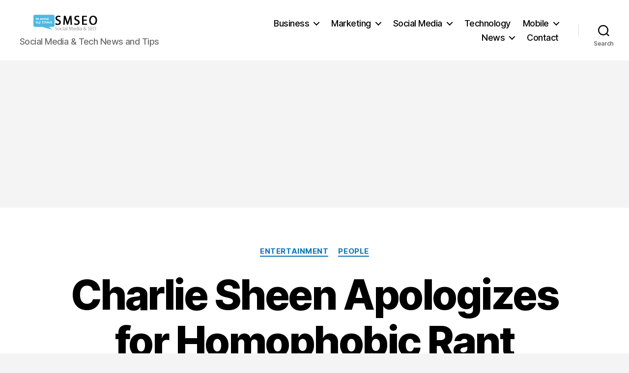

--- FILE ---
content_type: text/html; charset=UTF-8
request_url: https://socialmediaseo.net/2012/12/30/charlie-sheen-apologizes-homophobic-rant/
body_size: 12556
content:
<!DOCTYPE html>

<html class="no-js" lang="en-US" prefix="og: https://ogp.me/ns#">

	<head>

		<meta charset="UTF-8">
		<meta name="viewport" content="width=device-width, initial-scale=1.0" >

		<link rel="profile" href="https://gmpg.org/xfn/11">

		
<!-- Search Engine Optimization by Rank Math PRO - https://rankmath.com/ -->
<link media="all" href="https://socialmediaseo.net/wp-content/cache/autoptimize/css/autoptimize_3a78c18b27a1e413d3618e9383499089.css" rel="stylesheet"><link media="print" href="https://socialmediaseo.net/wp-content/cache/autoptimize/css/autoptimize_f8b91b0e60520b6787c8a6b117d6f2d2.css" rel="stylesheet"><title>Charlie Sheen Apologizes For Homophobic Rant | SMSEO</title>
<meta name="description" content="After public outcry due to his homophobic rant, Charlie Sheen has since apologizes for his comments made at a club in Mexico. He blames his lisp for the incident."/>
<meta name="robots" content="follow, index, max-snippet:-1, max-video-preview:-1, max-image-preview:large"/>
<link rel="canonical" href="https://socialmediaseo.net/2012/12/30/charlie-sheen-apologizes-homophobic-rant/" />
<meta property="og:locale" content="en_US" />
<meta property="og:type" content="article" />
<meta property="og:title" content="Charlie Sheen Apologizes For Homophobic Rant | SMSEO" />
<meta property="og:description" content="After public outcry due to his homophobic rant, Charlie Sheen has since apologizes for his comments made at a club in Mexico. He blames his lisp for the incident." />
<meta property="og:url" content="https://socialmediaseo.net/2012/12/30/charlie-sheen-apologizes-homophobic-rant/" />
<meta property="og:site_name" content="Social Media SEO" />
<meta property="article:publisher" content="https://www.facebook.com/Social.Media.SEO.Blog/" />
<meta property="article:section" content="Entertainment" />
<meta property="og:image" content="https://socialmediaseo.net/wp-admin/admin-ajax.php?action=rank_math_overlay_thumb&id=29117&type=socialmediaseo&hash=b19d8bf2eb3a72371e960c7033ddb62b" />
<meta property="og:image:secure_url" content="https://socialmediaseo.net/wp-admin/admin-ajax.php?action=rank_math_overlay_thumb&id=29117&type=socialmediaseo&hash=b19d8bf2eb3a72371e960c7033ddb62b" />
<meta property="og:image:width" content="320" />
<meta property="og:image:height" content="240" />
<meta property="og:image:alt" content="Charlie Sheen Apologizes for Homophobic Rant" />
<meta property="og:image:type" content="image/jpeg" />
<meta property="article:published_time" content="2012-12-30T19:32:16-05:00" />
<meta name="twitter:card" content="summary_large_image" />
<meta name="twitter:title" content="Charlie Sheen Apologizes For Homophobic Rant | SMSEO" />
<meta name="twitter:description" content="After public outcry due to his homophobic rant, Charlie Sheen has since apologizes for his comments made at a club in Mexico. He blames his lisp for the incident." />
<meta name="twitter:site" content="@SocialMedia_SEO" />
<meta name="twitter:creator" content="@SocialMedia_SEO" />
<meta name="twitter:image" content="https://socialmediaseo.net/wp-admin/admin-ajax.php?action=rank_math_overlay_thumb&id=29117&type=socialmediaseo&hash=b19d8bf2eb3a72371e960c7033ddb62b" />
<meta name="twitter:label1" content="Written by" />
<meta name="twitter:data1" content="Rappaneau" />
<meta name="twitter:label2" content="Time to read" />
<meta name="twitter:data2" content="1 minute" />
<script type="application/ld+json" class="rank-math-schema-pro">{"@context":"https://schema.org","@graph":[{"@type":["NewsMediaOrganization","Organization"],"@id":"https://socialmediaseo.net/#organization","name":"Social Media &amp; SEO News","url":"https://socialmediaseo.net","sameAs":["https://www.facebook.com/Social.Media.SEO.Blog/","https://twitter.com/SocialMedia_SEO"],"logo":{"@type":"ImageObject","@id":"https://socialmediaseo.net/#logo","url":"https://socialmediaseo.net/wp-content/uploads/2018/01/social-media-seo-logo-amp.png","contentUrl":"https://socialmediaseo.net/wp-content/uploads/2018/01/social-media-seo-logo-amp.png","caption":"Social Media SEO","inLanguage":"en-US","width":"190","height":"36"}},{"@type":"WebSite","@id":"https://socialmediaseo.net/#website","url":"https://socialmediaseo.net","name":"Social Media SEO","publisher":{"@id":"https://socialmediaseo.net/#organization"},"inLanguage":"en-US"},{"@type":"ImageObject","@id":"https://socialmediaseo.net/wp-content/uploads/2012/12/sheen-apologizes-homophobic-comment.jpg","url":"https://socialmediaseo.net/wp-content/uploads/2012/12/sheen-apologizes-homophobic-comment.jpg","width":"320","height":"240","inLanguage":"en-US"},{"@type":"WebPage","@id":"https://socialmediaseo.net/2012/12/30/charlie-sheen-apologizes-homophobic-rant/#webpage","url":"https://socialmediaseo.net/2012/12/30/charlie-sheen-apologizes-homophobic-rant/","name":"Charlie Sheen Apologizes For Homophobic Rant | SMSEO","datePublished":"2012-12-30T19:32:16-05:00","dateModified":"2012-12-30T19:32:16-05:00","isPartOf":{"@id":"https://socialmediaseo.net/#website"},"primaryImageOfPage":{"@id":"https://socialmediaseo.net/wp-content/uploads/2012/12/sheen-apologizes-homophobic-comment.jpg"},"inLanguage":"en-US"},{"@type":"Person","@id":"https://socialmediaseo.net/author/rapptaylor/","name":"Rappaneau","url":"https://socialmediaseo.net/author/rapptaylor/","image":{"@type":"ImageObject","@id":"https://secure.gravatar.com/avatar/1efd10e38393f67ea978d253071c181a?s=96&amp;d=retro&amp;r=g","url":"https://secure.gravatar.com/avatar/1efd10e38393f67ea978d253071c181a?s=96&amp;d=retro&amp;r=g","caption":"Rappaneau","inLanguage":"en-US"},"worksFor":{"@id":"https://socialmediaseo.net/#organization"}},{"@type":"NewsArticle","headline":"Charlie Sheen Apologizes For Homophobic Rant | SMSEO","datePublished":"2012-12-30T19:32:16-05:00","dateModified":"2012-12-30T19:32:16-05:00","author":{"@id":"https://socialmediaseo.net/author/rapptaylor/","name":"Rappaneau"},"publisher":{"@id":"https://socialmediaseo.net/#organization"},"description":"After public outcry due to his homophobic rant, Charlie Sheen has since apologizes for his comments made at a club in Mexico. He blames his lisp for the incident.","copyrightYear":"2012","copyrightHolder":{"@id":"https://socialmediaseo.net/#organization"},"name":"Charlie Sheen Apologizes For Homophobic Rant | SMSEO","@id":"https://socialmediaseo.net/2012/12/30/charlie-sheen-apologizes-homophobic-rant/#richSnippet","isPartOf":{"@id":"https://socialmediaseo.net/2012/12/30/charlie-sheen-apologizes-homophobic-rant/#webpage"},"image":{"@id":"https://socialmediaseo.net/wp-content/uploads/2012/12/sheen-apologizes-homophobic-comment.jpg"},"inLanguage":"en-US","mainEntityOfPage":{"@id":"https://socialmediaseo.net/2012/12/30/charlie-sheen-apologizes-homophobic-rant/#webpage"}}]}</script>
<!-- /Rank Math WordPress SEO plugin -->

<link rel="amphtml" href="https://socialmediaseo.net/2012/12/30/charlie-sheen-apologizes-homophobic-rant/amp/" /><meta name="generator" content="AMP for WP 1.0.94"/><link href='https://fonts.gstatic.com' crossorigin='anonymous' rel='preconnect' />
<link href='https://ajax.googleapis.com' rel='preconnect' />
<link href='https://fonts.googleapis.com' rel='preconnect' />
<link rel="alternate" type="application/rss+xml" title="Social Media SEO &raquo; Feed" href="https://socialmediaseo.net/feed/" />
<link rel="alternate" type="application/rss+xml" title="Social Media SEO &raquo; Comments Feed" href="https://socialmediaseo.net/comments/feed/" />
<link rel="alternate" type="application/rss+xml" title="Social Media SEO &raquo; Charlie Sheen Apologizes for Homophobic Rant Comments Feed" href="https://socialmediaseo.net/2012/12/30/charlie-sheen-apologizes-homophobic-rant/feed/" />
		<!-- This site uses the Google Analytics by MonsterInsights plugin v8.26.0 - Using Analytics tracking - https://www.monsterinsights.com/ -->
							<script src="//www.googletagmanager.com/gtag/js?id=G-PN0ZQPL2EM"  data-cfasync="false" data-wpfc-render="false" async></script>
			<script data-cfasync="false" data-wpfc-render="false">
				var mi_version = '8.26.0';
				var mi_track_user = true;
				var mi_no_track_reason = '';
								var MonsterInsightsDefaultLocations = {"page_location":"https:\/\/socialmediaseo.net\/2012\/12\/30\/charlie-sheen-apologizes-homophobic-rant\/"};
				if ( typeof MonsterInsightsPrivacyGuardFilter === 'function' ) {
					var MonsterInsightsLocations = (typeof MonsterInsightsExcludeQuery === 'object') ? MonsterInsightsPrivacyGuardFilter( MonsterInsightsExcludeQuery ) : MonsterInsightsPrivacyGuardFilter( MonsterInsightsDefaultLocations );
				} else {
					var MonsterInsightsLocations = (typeof MonsterInsightsExcludeQuery === 'object') ? MonsterInsightsExcludeQuery : MonsterInsightsDefaultLocations;
				}

								var disableStrs = [
										'ga-disable-G-PN0ZQPL2EM',
									];

				/* Function to detect opted out users */
				function __gtagTrackerIsOptedOut() {
					for (var index = 0; index < disableStrs.length; index++) {
						if (document.cookie.indexOf(disableStrs[index] + '=true') > -1) {
							return true;
						}
					}

					return false;
				}

				/* Disable tracking if the opt-out cookie exists. */
				if (__gtagTrackerIsOptedOut()) {
					for (var index = 0; index < disableStrs.length; index++) {
						window[disableStrs[index]] = true;
					}
				}

				/* Opt-out function */
				function __gtagTrackerOptout() {
					for (var index = 0; index < disableStrs.length; index++) {
						document.cookie = disableStrs[index] + '=true; expires=Thu, 31 Dec 2099 23:59:59 UTC; path=/';
						window[disableStrs[index]] = true;
					}
				}

				if ('undefined' === typeof gaOptout) {
					function gaOptout() {
						__gtagTrackerOptout();
					}
				}
								window.dataLayer = window.dataLayer || [];

				window.MonsterInsightsDualTracker = {
					helpers: {},
					trackers: {},
				};
				if (mi_track_user) {
					function __gtagDataLayer() {
						dataLayer.push(arguments);
					}

					function __gtagTracker(type, name, parameters) {
						if (!parameters) {
							parameters = {};
						}

						if (parameters.send_to) {
							__gtagDataLayer.apply(null, arguments);
							return;
						}

						if (type === 'event') {
														parameters.send_to = monsterinsights_frontend.v4_id;
							var hookName = name;
							if (typeof parameters['event_category'] !== 'undefined') {
								hookName = parameters['event_category'] + ':' + name;
							}

							if (typeof MonsterInsightsDualTracker.trackers[hookName] !== 'undefined') {
								MonsterInsightsDualTracker.trackers[hookName](parameters);
							} else {
								__gtagDataLayer('event', name, parameters);
							}
							
						} else {
							__gtagDataLayer.apply(null, arguments);
						}
					}

					__gtagTracker('js', new Date());
					__gtagTracker('set', {
						'developer_id.dZGIzZG': true,
											});
					if ( MonsterInsightsLocations.page_location ) {
						__gtagTracker('set', MonsterInsightsLocations);
					}
										__gtagTracker('config', 'G-PN0ZQPL2EM', {"allow_anchor":"true","forceSSL":"true","link_attribution":"true","page_path":location.pathname + location.search + location.hash} );
															window.gtag = __gtagTracker;										(function () {
						/* https://developers.google.com/analytics/devguides/collection/analyticsjs/ */
						/* ga and __gaTracker compatibility shim. */
						var noopfn = function () {
							return null;
						};
						var newtracker = function () {
							return new Tracker();
						};
						var Tracker = function () {
							return null;
						};
						var p = Tracker.prototype;
						p.get = noopfn;
						p.set = noopfn;
						p.send = function () {
							var args = Array.prototype.slice.call(arguments);
							args.unshift('send');
							__gaTracker.apply(null, args);
						};
						var __gaTracker = function () {
							var len = arguments.length;
							if (len === 0) {
								return;
							}
							var f = arguments[len - 1];
							if (typeof f !== 'object' || f === null || typeof f.hitCallback !== 'function') {
								if ('send' === arguments[0]) {
									var hitConverted, hitObject = false, action;
									if ('event' === arguments[1]) {
										if ('undefined' !== typeof arguments[3]) {
											hitObject = {
												'eventAction': arguments[3],
												'eventCategory': arguments[2],
												'eventLabel': arguments[4],
												'value': arguments[5] ? arguments[5] : 1,
											}
										}
									}
									if ('pageview' === arguments[1]) {
										if ('undefined' !== typeof arguments[2]) {
											hitObject = {
												'eventAction': 'page_view',
												'page_path': arguments[2],
											}
										}
									}
									if (typeof arguments[2] === 'object') {
										hitObject = arguments[2];
									}
									if (typeof arguments[5] === 'object') {
										Object.assign(hitObject, arguments[5]);
									}
									if ('undefined' !== typeof arguments[1].hitType) {
										hitObject = arguments[1];
										if ('pageview' === hitObject.hitType) {
											hitObject.eventAction = 'page_view';
										}
									}
									if (hitObject) {
										action = 'timing' === arguments[1].hitType ? 'timing_complete' : hitObject.eventAction;
										hitConverted = mapArgs(hitObject);
										__gtagTracker('event', action, hitConverted);
									}
								}
								return;
							}

							function mapArgs(args) {
								var arg, hit = {};
								var gaMap = {
									'eventCategory': 'event_category',
									'eventAction': 'event_action',
									'eventLabel': 'event_label',
									'eventValue': 'event_value',
									'nonInteraction': 'non_interaction',
									'timingCategory': 'event_category',
									'timingVar': 'name',
									'timingValue': 'value',
									'timingLabel': 'event_label',
									'page': 'page_path',
									'location': 'page_location',
									'title': 'page_title',
									'referrer' : 'page_referrer',
								};
								for (arg in args) {
																		if (!(!args.hasOwnProperty(arg) || !gaMap.hasOwnProperty(arg))) {
										hit[gaMap[arg]] = args[arg];
									} else {
										hit[arg] = args[arg];
									}
								}
								return hit;
							}

							try {
								f.hitCallback();
							} catch (ex) {
							}
						};
						__gaTracker.create = newtracker;
						__gaTracker.getByName = newtracker;
						__gaTracker.getAll = function () {
							return [];
						};
						__gaTracker.remove = noopfn;
						__gaTracker.loaded = true;
						window['__gaTracker'] = __gaTracker;
					})();
									} else {
										console.log("");
					(function () {
						function __gtagTracker() {
							return null;
						}

						window['__gtagTracker'] = __gtagTracker;
						window['gtag'] = __gtagTracker;
					})();
									}
			</script>
				<!-- / Google Analytics by MonsterInsights -->
		<script>
window._wpemojiSettings = {"baseUrl":"https:\/\/s.w.org\/images\/core\/emoji\/15.0.3\/72x72\/","ext":".png","svgUrl":"https:\/\/s.w.org\/images\/core\/emoji\/15.0.3\/svg\/","svgExt":".svg","source":{"concatemoji":"https:\/\/socialmediaseo.net\/wp-includes\/js\/wp-emoji-release.min.js?ver=6.5.2"}};
/*! This file is auto-generated */
!function(i,n){var o,s,e;function c(e){try{var t={supportTests:e,timestamp:(new Date).valueOf()};sessionStorage.setItem(o,JSON.stringify(t))}catch(e){}}function p(e,t,n){e.clearRect(0,0,e.canvas.width,e.canvas.height),e.fillText(t,0,0);var t=new Uint32Array(e.getImageData(0,0,e.canvas.width,e.canvas.height).data),r=(e.clearRect(0,0,e.canvas.width,e.canvas.height),e.fillText(n,0,0),new Uint32Array(e.getImageData(0,0,e.canvas.width,e.canvas.height).data));return t.every(function(e,t){return e===r[t]})}function u(e,t,n){switch(t){case"flag":return n(e,"\ud83c\udff3\ufe0f\u200d\u26a7\ufe0f","\ud83c\udff3\ufe0f\u200b\u26a7\ufe0f")?!1:!n(e,"\ud83c\uddfa\ud83c\uddf3","\ud83c\uddfa\u200b\ud83c\uddf3")&&!n(e,"\ud83c\udff4\udb40\udc67\udb40\udc62\udb40\udc65\udb40\udc6e\udb40\udc67\udb40\udc7f","\ud83c\udff4\u200b\udb40\udc67\u200b\udb40\udc62\u200b\udb40\udc65\u200b\udb40\udc6e\u200b\udb40\udc67\u200b\udb40\udc7f");case"emoji":return!n(e,"\ud83d\udc26\u200d\u2b1b","\ud83d\udc26\u200b\u2b1b")}return!1}function f(e,t,n){var r="undefined"!=typeof WorkerGlobalScope&&self instanceof WorkerGlobalScope?new OffscreenCanvas(300,150):i.createElement("canvas"),a=r.getContext("2d",{willReadFrequently:!0}),o=(a.textBaseline="top",a.font="600 32px Arial",{});return e.forEach(function(e){o[e]=t(a,e,n)}),o}function t(e){var t=i.createElement("script");t.src=e,t.defer=!0,i.head.appendChild(t)}"undefined"!=typeof Promise&&(o="wpEmojiSettingsSupports",s=["flag","emoji"],n.supports={everything:!0,everythingExceptFlag:!0},e=new Promise(function(e){i.addEventListener("DOMContentLoaded",e,{once:!0})}),new Promise(function(t){var n=function(){try{var e=JSON.parse(sessionStorage.getItem(o));if("object"==typeof e&&"number"==typeof e.timestamp&&(new Date).valueOf()<e.timestamp+604800&&"object"==typeof e.supportTests)return e.supportTests}catch(e){}return null}();if(!n){if("undefined"!=typeof Worker&&"undefined"!=typeof OffscreenCanvas&&"undefined"!=typeof URL&&URL.createObjectURL&&"undefined"!=typeof Blob)try{var e="postMessage("+f.toString()+"("+[JSON.stringify(s),u.toString(),p.toString()].join(",")+"));",r=new Blob([e],{type:"text/javascript"}),a=new Worker(URL.createObjectURL(r),{name:"wpTestEmojiSupports"});return void(a.onmessage=function(e){c(n=e.data),a.terminate(),t(n)})}catch(e){}c(n=f(s,u,p))}t(n)}).then(function(e){for(var t in e)n.supports[t]=e[t],n.supports.everything=n.supports.everything&&n.supports[t],"flag"!==t&&(n.supports.everythingExceptFlag=n.supports.everythingExceptFlag&&n.supports[t]);n.supports.everythingExceptFlag=n.supports.everythingExceptFlag&&!n.supports.flag,n.DOMReady=!1,n.readyCallback=function(){n.DOMReady=!0}}).then(function(){return e}).then(function(){var e;n.supports.everything||(n.readyCallback(),(e=n.source||{}).concatemoji?t(e.concatemoji):e.wpemoji&&e.twemoji&&(t(e.twemoji),t(e.wpemoji)))}))}((window,document),window._wpemojiSettings);
</script>











<script data-cfasync="false" data-wpfc-render="false" id='monsterinsights-frontend-script-js-extra'>var monsterinsights_frontend = {"js_events_tracking":"true","download_extensions":"doc,pdf,ppt,zip,xls,docx,pptx,xlsx","inbound_paths":"[{\"path\":\"\\\/go\\\/\",\"label\":\"affiliate\"},{\"path\":\"\\\/recommend\\\/\",\"label\":\"affiliate\"}]","home_url":"https:\/\/socialmediaseo.net","hash_tracking":"true","v4_id":"G-PN0ZQPL2EM"};</script>

<link rel="https://api.w.org/" href="https://socialmediaseo.net/wp-json/" /><link rel="alternate" type="application/json" href="https://socialmediaseo.net/wp-json/wp/v2/posts/29116" /><link rel="EditURI" type="application/rsd+xml" title="RSD" href="https://socialmediaseo.net/xmlrpc.php?rsd" />
<meta name="generator" content="WordPress 6.5.2" />
<link rel='shortlink' href='https://socialmediaseo.net/?p=29116' />
<link rel="alternate" type="application/json+oembed" href="https://socialmediaseo.net/wp-json/oembed/1.0/embed?url=https%3A%2F%2Fsocialmediaseo.net%2F2012%2F12%2F30%2Fcharlie-sheen-apologizes-homophobic-rant%2F" />
<link rel="alternate" type="text/xml+oembed" href="https://socialmediaseo.net/wp-json/oembed/1.0/embed?url=https%3A%2F%2Fsocialmediaseo.net%2F2012%2F12%2F30%2Fcharlie-sheen-apologizes-homophobic-rant%2F&#038;format=xml" />
	<script>document.documentElement.className = document.documentElement.className.replace( 'no-js', 'js' );</script>
	
	<link rel="icon" href="https://socialmediaseo.net/wp-content/uploads/2020/07/fb-profilepic-150x150.jpg" sizes="32x32" />
<link rel="icon" href="https://socialmediaseo.net/wp-content/uploads/2020/07/fb-profilepic.jpg" sizes="192x192" />
<link rel="apple-touch-icon" href="https://socialmediaseo.net/wp-content/uploads/2020/07/fb-profilepic.jpg" />
<meta name="msapplication-TileImage" content="https://socialmediaseo.net/wp-content/uploads/2020/07/fb-profilepic.jpg" />


	</head>

	<body class="post-template-default single single-post postid-29116 single-format-standard custom-background wp-custom-logo wp-embed-responsive singular enable-search-modal has-post-thumbnail has-single-pagination showing-comments show-avatars footer-top-visible">

		<a class="skip-link screen-reader-text" href="#site-content">Skip to the content</a>
				<header id="site-header" class="header-footer-group" role="banner">

			<div class="header-inner section-inner">

				<div class="header-titles-wrapper">

					
						<button class="toggle search-toggle mobile-search-toggle" data-toggle-target=".search-modal" data-toggle-body-class="showing-search-modal" data-set-focus=".search-modal .search-field" aria-expanded="false">
							<span class="toggle-inner">
								<span class="toggle-icon">
									<svg class="svg-icon" aria-hidden="true" role="img" focusable="false" xmlns="http://www.w3.org/2000/svg" width="23" height="23" viewBox="0 0 23 23"><path d="M38.710696,48.0601792 L43,52.3494831 L41.3494831,54 L37.0601792,49.710696 C35.2632422,51.1481185 32.9839107,52.0076499 30.5038249,52.0076499 C24.7027226,52.0076499 20,47.3049272 20,41.5038249 C20,35.7027226 24.7027226,31 30.5038249,31 C36.3049272,31 41.0076499,35.7027226 41.0076499,41.5038249 C41.0076499,43.9839107 40.1481185,46.2632422 38.710696,48.0601792 Z M36.3875844,47.1716785 C37.8030221,45.7026647 38.6734666,43.7048964 38.6734666,41.5038249 C38.6734666,36.9918565 35.0157934,33.3341833 30.5038249,33.3341833 C25.9918565,33.3341833 22.3341833,36.9918565 22.3341833,41.5038249 C22.3341833,46.0157934 25.9918565,49.6734666 30.5038249,49.6734666 C32.7048964,49.6734666 34.7026647,48.8030221 36.1716785,47.3875844 C36.2023931,47.347638 36.2360451,47.3092237 36.2726343,47.2726343 C36.3092237,47.2360451 36.347638,47.2023931 36.3875844,47.1716785 Z" transform="translate(-20 -31)" /></svg>								</span>
								<span class="toggle-text">Search</span>
							</span>
						</button><!-- .search-toggle -->

					
					<div class="header-titles">

						<div class="site-logo faux-heading"><a href="https://socialmediaseo.net/" class="custom-logo-link" rel="home"><img width="190" height="36" src="https://socialmediaseo.net/wp-content/uploads/2018/01/social-media-seo-logo-amp.png" class="custom-logo" alt="social media seo logo" decoding="async" srcset="https://socialmediaseo.net/wp-content/uploads/2018/01/social-media-seo-logo-amp.png 190w, https://socialmediaseo.net/wp-content/uploads/2018/01/social-media-seo-logo-amp-150x28.png 150w" sizes="(max-width: 190px) 100vw, 190px" /></a><span class="screen-reader-text">Social Media SEO</span></div><div class="site-description">Social Media &amp; Tech News and Tips</div><!-- .site-description -->
					</div><!-- .header-titles -->

					<button class="toggle nav-toggle mobile-nav-toggle" data-toggle-target=".menu-modal"  data-toggle-body-class="showing-menu-modal" aria-expanded="false" data-set-focus=".close-nav-toggle">
						<span class="toggle-inner">
							<span class="toggle-icon">
								<svg class="svg-icon" aria-hidden="true" role="img" focusable="false" xmlns="http://www.w3.org/2000/svg" width="26" height="7" viewBox="0 0 26 7"><path fill-rule="evenodd" d="M332.5,45 C330.567003,45 329,43.4329966 329,41.5 C329,39.5670034 330.567003,38 332.5,38 C334.432997,38 336,39.5670034 336,41.5 C336,43.4329966 334.432997,45 332.5,45 Z M342,45 C340.067003,45 338.5,43.4329966 338.5,41.5 C338.5,39.5670034 340.067003,38 342,38 C343.932997,38 345.5,39.5670034 345.5,41.5 C345.5,43.4329966 343.932997,45 342,45 Z M351.5,45 C349.567003,45 348,43.4329966 348,41.5 C348,39.5670034 349.567003,38 351.5,38 C353.432997,38 355,39.5670034 355,41.5 C355,43.4329966 353.432997,45 351.5,45 Z" transform="translate(-329 -38)" /></svg>							</span>
							<span class="toggle-text">Menu</span>
						</span>
					</button><!-- .nav-toggle -->

				</div><!-- .header-titles-wrapper -->

				<div class="header-navigation-wrapper">

					
							<nav class="primary-menu-wrapper" aria-label="Horizontal" role="navigation">

								<ul class="primary-menu reset-list-style">

								<li id="menu-item-40023" class="menu-item menu-item-type-taxonomy menu-item-object-category menu-item-has-children menu-item-40023"><a href="https://socialmediaseo.net/category/business/">Business</a><span class="icon"></span>
<ul class="sub-menu">
	<li id="menu-item-40048" class="menu-item menu-item-type-taxonomy menu-item-object-category menu-item-40048"><a href="https://socialmediaseo.net/category/technology/websites-technology/">Websites</a></li>
	<li id="menu-item-40047" class="menu-item menu-item-type-taxonomy menu-item-object-category menu-item-40047"><a href="https://socialmediaseo.net/category/technology/security-technology/">Security</a></li>
</ul>
</li>
<li id="menu-item-40029" class="menu-item menu-item-type-taxonomy menu-item-object-category menu-item-has-children menu-item-40029"><a href="https://socialmediaseo.net/category/marketing/">Marketing</a><span class="icon"></span>
<ul class="sub-menu">
	<li id="menu-item-40030" class="menu-item menu-item-type-taxonomy menu-item-object-category menu-item-40030"><a href="https://socialmediaseo.net/category/marketing/search-engine-optimization/">Search Engine Optimization</a></li>
</ul>
</li>
<li id="menu-item-40031" class="menu-item menu-item-type-taxonomy menu-item-object-category menu-item-has-children menu-item-40031"><a href="https://socialmediaseo.net/category/social/">Social Media</a><span class="icon"></span>
<ul class="sub-menu">
	<li id="menu-item-40032" class="menu-item menu-item-type-taxonomy menu-item-object-category menu-item-40032"><a href="https://socialmediaseo.net/category/social/facebook/">Facebook</a></li>
	<li id="menu-item-40033" class="menu-item menu-item-type-taxonomy menu-item-object-category menu-item-40033"><a href="https://socialmediaseo.net/category/social/instagram-social/">Instagram</a></li>
	<li id="menu-item-40034" class="menu-item menu-item-type-taxonomy menu-item-object-category menu-item-40034"><a href="https://socialmediaseo.net/category/social/pinterest/">Pinterest</a></li>
	<li id="menu-item-40035" class="menu-item menu-item-type-taxonomy menu-item-object-category menu-item-40035"><a href="https://socialmediaseo.net/category/social/twitter/">Twitter</a></li>
	<li id="menu-item-40036" class="menu-item menu-item-type-taxonomy menu-item-object-category menu-item-40036"><a href="https://socialmediaseo.net/category/social/yelp-social/">Yelp</a></li>
	<li id="menu-item-40037" class="menu-item menu-item-type-taxonomy menu-item-object-category menu-item-40037"><a href="https://socialmediaseo.net/category/social/youtube-social-media/">YouTube</a></li>
</ul>
</li>
<li id="menu-item-40038" class="menu-item menu-item-type-taxonomy menu-item-object-category menu-item-40038"><a href="https://socialmediaseo.net/category/technology/">Technology</a></li>
<li id="menu-item-40040" class="menu-item menu-item-type-taxonomy menu-item-object-category menu-item-has-children menu-item-40040"><a href="https://socialmediaseo.net/category/technology/mobile-technology/">Mobile</a><span class="icon"></span>
<ul class="sub-menu">
	<li id="menu-item-40041" class="menu-item menu-item-type-taxonomy menu-item-object-category menu-item-40041"><a href="https://socialmediaseo.net/category/technology/mobile-technology/google-android/">Android</a></li>
	<li id="menu-item-40042" class="menu-item menu-item-type-taxonomy menu-item-object-category menu-item-40042"><a href="https://socialmediaseo.net/category/technology/mobile-technology/ipad/">iPad</a></li>
	<li id="menu-item-40043" class="menu-item menu-item-type-taxonomy menu-item-object-category menu-item-40043"><a href="https://socialmediaseo.net/category/technology/mobile-technology/iphone/">iPhone</a></li>
	<li id="menu-item-40044" class="menu-item menu-item-type-taxonomy menu-item-object-category menu-item-40044"><a href="https://socialmediaseo.net/category/technology/mobile-technology/mobile-phones-technology/">Mobile Phones</a></li>
	<li id="menu-item-40045" class="menu-item menu-item-type-taxonomy menu-item-object-category menu-item-40045"><a href="https://socialmediaseo.net/category/technology/mobile-technology/tablet/">Tablets</a></li>
</ul>
</li>
<li id="menu-item-40049" class="menu-item menu-item-type-taxonomy menu-item-object-category menu-item-has-children menu-item-40049"><a href="https://socialmediaseo.net/category/us-world/">News</a><span class="icon"></span>
<ul class="sub-menu">
	<li id="menu-item-40050" class="menu-item menu-item-type-taxonomy menu-item-object-category menu-item-40050"><a href="https://socialmediaseo.net/category/us-world/health-us-world/">Health</a></li>
	<li id="menu-item-40051" class="menu-item menu-item-type-taxonomy menu-item-object-category menu-item-40051"><a href="https://socialmediaseo.net/category/us-world/news/">News</a></li>
	<li id="menu-item-40052" class="menu-item menu-item-type-taxonomy menu-item-object-category menu-item-40052"><a href="https://socialmediaseo.net/category/us-world/politics/">Politics</a></li>
	<li id="menu-item-40053" class="menu-item menu-item-type-taxonomy menu-item-object-category menu-item-40053"><a href="https://socialmediaseo.net/category/wtf/">WTF</a></li>
</ul>
</li>
<li id="menu-item-42788" class="menu-item menu-item-type-post_type menu-item-object-page menu-item-42788"><a href="https://socialmediaseo.net/contact/">Contact</a></li>

								</ul>

							</nav><!-- .primary-menu-wrapper -->

						
						<div class="header-toggles hide-no-js">

						
							<div class="toggle-wrapper search-toggle-wrapper">

								<button class="toggle search-toggle desktop-search-toggle" data-toggle-target=".search-modal" data-toggle-body-class="showing-search-modal" data-set-focus=".search-modal .search-field" aria-expanded="false">
									<span class="toggle-inner">
										<svg class="svg-icon" aria-hidden="true" role="img" focusable="false" xmlns="http://www.w3.org/2000/svg" width="23" height="23" viewBox="0 0 23 23"><path d="M38.710696,48.0601792 L43,52.3494831 L41.3494831,54 L37.0601792,49.710696 C35.2632422,51.1481185 32.9839107,52.0076499 30.5038249,52.0076499 C24.7027226,52.0076499 20,47.3049272 20,41.5038249 C20,35.7027226 24.7027226,31 30.5038249,31 C36.3049272,31 41.0076499,35.7027226 41.0076499,41.5038249 C41.0076499,43.9839107 40.1481185,46.2632422 38.710696,48.0601792 Z M36.3875844,47.1716785 C37.8030221,45.7026647 38.6734666,43.7048964 38.6734666,41.5038249 C38.6734666,36.9918565 35.0157934,33.3341833 30.5038249,33.3341833 C25.9918565,33.3341833 22.3341833,36.9918565 22.3341833,41.5038249 C22.3341833,46.0157934 25.9918565,49.6734666 30.5038249,49.6734666 C32.7048964,49.6734666 34.7026647,48.8030221 36.1716785,47.3875844 C36.2023931,47.347638 36.2360451,47.3092237 36.2726343,47.2726343 C36.3092237,47.2360451 36.347638,47.2023931 36.3875844,47.1716785 Z" transform="translate(-20 -31)" /></svg>										<span class="toggle-text">Search</span>
									</span>
								</button><!-- .search-toggle -->

							</div>

							
						</div><!-- .header-toggles -->
						
				</div><!-- .header-navigation-wrapper -->

			</div><!-- .header-inner -->

			<div class="search-modal cover-modal header-footer-group" data-modal-target-string=".search-modal" role="dialog" aria-modal="true" aria-label="Search">

	<div class="search-modal-inner modal-inner">

		<div class="section-inner">

			<form role="search" aria-label="Search for:" method="get" class="search-form" action="https://socialmediaseo.net/">
	<label for="search-form-1">
		<span class="screen-reader-text">
			Search for:		</span>
		<input type="search" id="search-form-1" class="search-field" placeholder="Search &hellip;" value="" name="s" />
	</label>
	<input type="submit" class="search-submit" value="Search" />
</form>

			<button class="toggle search-untoggle close-search-toggle fill-children-current-color" data-toggle-target=".search-modal" data-toggle-body-class="showing-search-modal" data-set-focus=".search-modal .search-field">
				<span class="screen-reader-text">
					Close search				</span>
				<svg class="svg-icon" aria-hidden="true" role="img" focusable="false" xmlns="http://www.w3.org/2000/svg" width="16" height="16" viewBox="0 0 16 16"><polygon fill="" fill-rule="evenodd" points="6.852 7.649 .399 1.195 1.445 .149 7.899 6.602 14.352 .149 15.399 1.195 8.945 7.649 15.399 14.102 14.352 15.149 7.899 8.695 1.445 15.149 .399 14.102" /></svg>			</button><!-- .search-toggle -->

		</div><!-- .section-inner -->

	</div><!-- .search-modal-inner -->

</div><!-- .menu-modal -->

		</header><!-- #site-header -->

		
<div class="menu-modal cover-modal header-footer-group" data-modal-target-string=".menu-modal">

	<div class="menu-modal-inner modal-inner">

		<div class="menu-wrapper section-inner">

			<div class="menu-top">

				<button class="toggle close-nav-toggle fill-children-current-color" data-toggle-target=".menu-modal" data-toggle-body-class="showing-menu-modal" data-set-focus=".menu-modal">
					<span class="toggle-text">Close Menu</span>
					<svg class="svg-icon" aria-hidden="true" role="img" focusable="false" xmlns="http://www.w3.org/2000/svg" width="16" height="16" viewBox="0 0 16 16"><polygon fill="" fill-rule="evenodd" points="6.852 7.649 .399 1.195 1.445 .149 7.899 6.602 14.352 .149 15.399 1.195 8.945 7.649 15.399 14.102 14.352 15.149 7.899 8.695 1.445 15.149 .399 14.102" /></svg>				</button><!-- .nav-toggle -->

				
					<nav class="mobile-menu" aria-label="Mobile">

						<ul class="modal-menu reset-list-style">

						<li class="menu-item menu-item-type-taxonomy menu-item-object-category menu-item-has-children menu-item-40023"><div class="ancestor-wrapper"><a href="https://socialmediaseo.net/category/business/">Business</a><button class="toggle sub-menu-toggle fill-children-current-color" data-toggle-target=".menu-modal .menu-item-40023 > .sub-menu" data-toggle-type="slidetoggle" data-toggle-duration="250" aria-expanded="false"><span class="screen-reader-text">Show sub menu</span><svg class="svg-icon" aria-hidden="true" role="img" focusable="false" xmlns="http://www.w3.org/2000/svg" width="20" height="12" viewBox="0 0 20 12"><polygon fill="" fill-rule="evenodd" points="1319.899 365.778 1327.678 358 1329.799 360.121 1319.899 370.021 1310 360.121 1312.121 358" transform="translate(-1310 -358)" /></svg></button></div><!-- .ancestor-wrapper -->
<ul class="sub-menu">
	<li class="menu-item menu-item-type-taxonomy menu-item-object-category menu-item-40048"><div class="ancestor-wrapper"><a href="https://socialmediaseo.net/category/technology/websites-technology/">Websites</a></div><!-- .ancestor-wrapper --></li>
	<li class="menu-item menu-item-type-taxonomy menu-item-object-category menu-item-40047"><div class="ancestor-wrapper"><a href="https://socialmediaseo.net/category/technology/security-technology/">Security</a></div><!-- .ancestor-wrapper --></li>
</ul>
</li>
<li class="menu-item menu-item-type-taxonomy menu-item-object-category menu-item-has-children menu-item-40029"><div class="ancestor-wrapper"><a href="https://socialmediaseo.net/category/marketing/">Marketing</a><button class="toggle sub-menu-toggle fill-children-current-color" data-toggle-target=".menu-modal .menu-item-40029 > .sub-menu" data-toggle-type="slidetoggle" data-toggle-duration="250" aria-expanded="false"><span class="screen-reader-text">Show sub menu</span><svg class="svg-icon" aria-hidden="true" role="img" focusable="false" xmlns="http://www.w3.org/2000/svg" width="20" height="12" viewBox="0 0 20 12"><polygon fill="" fill-rule="evenodd" points="1319.899 365.778 1327.678 358 1329.799 360.121 1319.899 370.021 1310 360.121 1312.121 358" transform="translate(-1310 -358)" /></svg></button></div><!-- .ancestor-wrapper -->
<ul class="sub-menu">
	<li class="menu-item menu-item-type-taxonomy menu-item-object-category menu-item-40030"><div class="ancestor-wrapper"><a href="https://socialmediaseo.net/category/marketing/search-engine-optimization/">Search Engine Optimization</a></div><!-- .ancestor-wrapper --></li>
</ul>
</li>
<li class="menu-item menu-item-type-taxonomy menu-item-object-category menu-item-has-children menu-item-40031"><div class="ancestor-wrapper"><a href="https://socialmediaseo.net/category/social/">Social Media</a><button class="toggle sub-menu-toggle fill-children-current-color" data-toggle-target=".menu-modal .menu-item-40031 > .sub-menu" data-toggle-type="slidetoggle" data-toggle-duration="250" aria-expanded="false"><span class="screen-reader-text">Show sub menu</span><svg class="svg-icon" aria-hidden="true" role="img" focusable="false" xmlns="http://www.w3.org/2000/svg" width="20" height="12" viewBox="0 0 20 12"><polygon fill="" fill-rule="evenodd" points="1319.899 365.778 1327.678 358 1329.799 360.121 1319.899 370.021 1310 360.121 1312.121 358" transform="translate(-1310 -358)" /></svg></button></div><!-- .ancestor-wrapper -->
<ul class="sub-menu">
	<li class="menu-item menu-item-type-taxonomy menu-item-object-category menu-item-40032"><div class="ancestor-wrapper"><a href="https://socialmediaseo.net/category/social/facebook/">Facebook</a></div><!-- .ancestor-wrapper --></li>
	<li class="menu-item menu-item-type-taxonomy menu-item-object-category menu-item-40033"><div class="ancestor-wrapper"><a href="https://socialmediaseo.net/category/social/instagram-social/">Instagram</a></div><!-- .ancestor-wrapper --></li>
	<li class="menu-item menu-item-type-taxonomy menu-item-object-category menu-item-40034"><div class="ancestor-wrapper"><a href="https://socialmediaseo.net/category/social/pinterest/">Pinterest</a></div><!-- .ancestor-wrapper --></li>
	<li class="menu-item menu-item-type-taxonomy menu-item-object-category menu-item-40035"><div class="ancestor-wrapper"><a href="https://socialmediaseo.net/category/social/twitter/">Twitter</a></div><!-- .ancestor-wrapper --></li>
	<li class="menu-item menu-item-type-taxonomy menu-item-object-category menu-item-40036"><div class="ancestor-wrapper"><a href="https://socialmediaseo.net/category/social/yelp-social/">Yelp</a></div><!-- .ancestor-wrapper --></li>
	<li class="menu-item menu-item-type-taxonomy menu-item-object-category menu-item-40037"><div class="ancestor-wrapper"><a href="https://socialmediaseo.net/category/social/youtube-social-media/">YouTube</a></div><!-- .ancestor-wrapper --></li>
</ul>
</li>
<li class="menu-item menu-item-type-taxonomy menu-item-object-category menu-item-40038"><div class="ancestor-wrapper"><a href="https://socialmediaseo.net/category/technology/">Technology</a></div><!-- .ancestor-wrapper --></li>
<li class="menu-item menu-item-type-taxonomy menu-item-object-category menu-item-has-children menu-item-40040"><div class="ancestor-wrapper"><a href="https://socialmediaseo.net/category/technology/mobile-technology/">Mobile</a><button class="toggle sub-menu-toggle fill-children-current-color" data-toggle-target=".menu-modal .menu-item-40040 > .sub-menu" data-toggle-type="slidetoggle" data-toggle-duration="250" aria-expanded="false"><span class="screen-reader-text">Show sub menu</span><svg class="svg-icon" aria-hidden="true" role="img" focusable="false" xmlns="http://www.w3.org/2000/svg" width="20" height="12" viewBox="0 0 20 12"><polygon fill="" fill-rule="evenodd" points="1319.899 365.778 1327.678 358 1329.799 360.121 1319.899 370.021 1310 360.121 1312.121 358" transform="translate(-1310 -358)" /></svg></button></div><!-- .ancestor-wrapper -->
<ul class="sub-menu">
	<li class="menu-item menu-item-type-taxonomy menu-item-object-category menu-item-40041"><div class="ancestor-wrapper"><a href="https://socialmediaseo.net/category/technology/mobile-technology/google-android/">Android</a></div><!-- .ancestor-wrapper --></li>
	<li class="menu-item menu-item-type-taxonomy menu-item-object-category menu-item-40042"><div class="ancestor-wrapper"><a href="https://socialmediaseo.net/category/technology/mobile-technology/ipad/">iPad</a></div><!-- .ancestor-wrapper --></li>
	<li class="menu-item menu-item-type-taxonomy menu-item-object-category menu-item-40043"><div class="ancestor-wrapper"><a href="https://socialmediaseo.net/category/technology/mobile-technology/iphone/">iPhone</a></div><!-- .ancestor-wrapper --></li>
	<li class="menu-item menu-item-type-taxonomy menu-item-object-category menu-item-40044"><div class="ancestor-wrapper"><a href="https://socialmediaseo.net/category/technology/mobile-technology/mobile-phones-technology/">Mobile Phones</a></div><!-- .ancestor-wrapper --></li>
	<li class="menu-item menu-item-type-taxonomy menu-item-object-category menu-item-40045"><div class="ancestor-wrapper"><a href="https://socialmediaseo.net/category/technology/mobile-technology/tablet/">Tablets</a></div><!-- .ancestor-wrapper --></li>
</ul>
</li>
<li class="menu-item menu-item-type-taxonomy menu-item-object-category menu-item-has-children menu-item-40049"><div class="ancestor-wrapper"><a href="https://socialmediaseo.net/category/us-world/">News</a><button class="toggle sub-menu-toggle fill-children-current-color" data-toggle-target=".menu-modal .menu-item-40049 > .sub-menu" data-toggle-type="slidetoggle" data-toggle-duration="250" aria-expanded="false"><span class="screen-reader-text">Show sub menu</span><svg class="svg-icon" aria-hidden="true" role="img" focusable="false" xmlns="http://www.w3.org/2000/svg" width="20" height="12" viewBox="0 0 20 12"><polygon fill="" fill-rule="evenodd" points="1319.899 365.778 1327.678 358 1329.799 360.121 1319.899 370.021 1310 360.121 1312.121 358" transform="translate(-1310 -358)" /></svg></button></div><!-- .ancestor-wrapper -->
<ul class="sub-menu">
	<li class="menu-item menu-item-type-taxonomy menu-item-object-category menu-item-40050"><div class="ancestor-wrapper"><a href="https://socialmediaseo.net/category/us-world/health-us-world/">Health</a></div><!-- .ancestor-wrapper --></li>
	<li class="menu-item menu-item-type-taxonomy menu-item-object-category menu-item-40051"><div class="ancestor-wrapper"><a href="https://socialmediaseo.net/category/us-world/news/">News</a></div><!-- .ancestor-wrapper --></li>
	<li class="menu-item menu-item-type-taxonomy menu-item-object-category menu-item-40052"><div class="ancestor-wrapper"><a href="https://socialmediaseo.net/category/us-world/politics/">Politics</a></div><!-- .ancestor-wrapper --></li>
	<li class="menu-item menu-item-type-taxonomy menu-item-object-category menu-item-40053"><div class="ancestor-wrapper"><a href="https://socialmediaseo.net/category/wtf/">WTF</a></div><!-- .ancestor-wrapper --></li>
</ul>
</li>
<li class="menu-item menu-item-type-post_type menu-item-object-page menu-item-42788"><div class="ancestor-wrapper"><a href="https://socialmediaseo.net/contact/">Contact</a></div><!-- .ancestor-wrapper --></li>

						</ul>

					</nav>

					
			</div><!-- .menu-top -->

			<div class="menu-bottom">

				
			</div><!-- .menu-bottom -->

		</div><!-- .menu-wrapper -->

	</div><!-- .menu-modal-inner -->

</div><!-- .menu-modal -->

<main id="site-content">

	
<article class="post-29116 post type-post status-publish format-standard has-post-thumbnail hentry category-entertainment category-people" id="post-29116">

	
<header class="entry-header has-text-align-center header-footer-group">

	<div class="entry-header-inner section-inner medium">

		
			<div class="entry-categories">
				<span class="screen-reader-text">
					Categories				</span>
				<div class="entry-categories-inner">
					<a href="https://socialmediaseo.net/category/entertainment/" rel="category tag">Entertainment</a> <a href="https://socialmediaseo.net/category/entertainment/people/" rel="category tag">People</a>				</div><!-- .entry-categories-inner -->
			</div><!-- .entry-categories -->

			<h1 class="entry-title">Charlie Sheen Apologizes for Homophobic Rant</h1>
		<div class="post-meta-wrapper post-meta-single post-meta-single-top">

			<ul class="post-meta">

									<li class="post-author meta-wrapper">
						<span class="meta-icon">
							<span class="screen-reader-text">
								Post author							</span>
							<svg class="svg-icon" aria-hidden="true" role="img" focusable="false" xmlns="http://www.w3.org/2000/svg" width="18" height="20" viewBox="0 0 18 20"><path fill="" d="M18,19 C18,19.5522847 17.5522847,20 17,20 C16.4477153,20 16,19.5522847 16,19 L16,17 C16,15.3431458 14.6568542,14 13,14 L5,14 C3.34314575,14 2,15.3431458 2,17 L2,19 C2,19.5522847 1.55228475,20 1,20 C0.44771525,20 0,19.5522847 0,19 L0,17 C0,14.2385763 2.23857625,12 5,12 L13,12 C15.7614237,12 18,14.2385763 18,17 L18,19 Z M9,10 C6.23857625,10 4,7.76142375 4,5 C4,2.23857625 6.23857625,0 9,0 C11.7614237,0 14,2.23857625 14,5 C14,7.76142375 11.7614237,10 9,10 Z M9,8 C10.6568542,8 12,6.65685425 12,5 C12,3.34314575 10.6568542,2 9,2 C7.34314575,2 6,3.34314575 6,5 C6,6.65685425 7.34314575,8 9,8 Z" /></svg>						</span>
						<span class="meta-text">
							By <a href="https://socialmediaseo.net/author/rapptaylor/">Rappaneau</a>						</span>
					</li>
										<li class="post-date meta-wrapper">
						<span class="meta-icon">
							<span class="screen-reader-text">
								Post date							</span>
							<svg class="svg-icon" aria-hidden="true" role="img" focusable="false" xmlns="http://www.w3.org/2000/svg" width="18" height="19" viewBox="0 0 18 19"><path fill="" d="M4.60069444,4.09375 L3.25,4.09375 C2.47334957,4.09375 1.84375,4.72334957 1.84375,5.5 L1.84375,7.26736111 L16.15625,7.26736111 L16.15625,5.5 C16.15625,4.72334957 15.5266504,4.09375 14.75,4.09375 L13.3993056,4.09375 L13.3993056,4.55555556 C13.3993056,5.02154581 13.0215458,5.39930556 12.5555556,5.39930556 C12.0895653,5.39930556 11.7118056,5.02154581 11.7118056,4.55555556 L11.7118056,4.09375 L6.28819444,4.09375 L6.28819444,4.55555556 C6.28819444,5.02154581 5.9104347,5.39930556 5.44444444,5.39930556 C4.97845419,5.39930556 4.60069444,5.02154581 4.60069444,4.55555556 L4.60069444,4.09375 Z M6.28819444,2.40625 L11.7118056,2.40625 L11.7118056,1 C11.7118056,0.534009742 12.0895653,0.15625 12.5555556,0.15625 C13.0215458,0.15625 13.3993056,0.534009742 13.3993056,1 L13.3993056,2.40625 L14.75,2.40625 C16.4586309,2.40625 17.84375,3.79136906 17.84375,5.5 L17.84375,15.875 C17.84375,17.5836309 16.4586309,18.96875 14.75,18.96875 L3.25,18.96875 C1.54136906,18.96875 0.15625,17.5836309 0.15625,15.875 L0.15625,5.5 C0.15625,3.79136906 1.54136906,2.40625 3.25,2.40625 L4.60069444,2.40625 L4.60069444,1 C4.60069444,0.534009742 4.97845419,0.15625 5.44444444,0.15625 C5.9104347,0.15625 6.28819444,0.534009742 6.28819444,1 L6.28819444,2.40625 Z M1.84375,8.95486111 L1.84375,15.875 C1.84375,16.6516504 2.47334957,17.28125 3.25,17.28125 L14.75,17.28125 C15.5266504,17.28125 16.15625,16.6516504 16.15625,15.875 L16.15625,8.95486111 L1.84375,8.95486111 Z" /></svg>						</span>
						<span class="meta-text">
							<a href="https://socialmediaseo.net/2012/12/30/charlie-sheen-apologizes-homophobic-rant/">December 30, 2012</a>
						</span>
					</li>
										<li class="post-comment-link meta-wrapper">
						<span class="meta-icon">
							<svg class="svg-icon" aria-hidden="true" role="img" focusable="false" xmlns="http://www.w3.org/2000/svg" width="19" height="19" viewBox="0 0 19 19"><path d="M9.43016863,13.2235931 C9.58624731,13.094699 9.7823475,13.0241935 9.98476849,13.0241935 L15.0564516,13.0241935 C15.8581553,13.0241935 16.5080645,12.3742843 16.5080645,11.5725806 L16.5080645,3.44354839 C16.5080645,2.64184472 15.8581553,1.99193548 15.0564516,1.99193548 L3.44354839,1.99193548 C2.64184472,1.99193548 1.99193548,2.64184472 1.99193548,3.44354839 L1.99193548,11.5725806 C1.99193548,12.3742843 2.64184472,13.0241935 3.44354839,13.0241935 L5.76612903,13.0241935 C6.24715123,13.0241935 6.63709677,13.4141391 6.63709677,13.8951613 L6.63709677,15.5301903 L9.43016863,13.2235931 Z M3.44354839,14.766129 C1.67980032,14.766129 0.25,13.3363287 0.25,11.5725806 L0.25,3.44354839 C0.25,1.67980032 1.67980032,0.25 3.44354839,0.25 L15.0564516,0.25 C16.8201997,0.25 18.25,1.67980032 18.25,3.44354839 L18.25,11.5725806 C18.25,13.3363287 16.8201997,14.766129 15.0564516,14.766129 L10.2979143,14.766129 L6.32072889,18.0506004 C5.75274472,18.5196577 4.89516129,18.1156602 4.89516129,17.3790323 L4.89516129,14.766129 L3.44354839,14.766129 Z" /></svg>						</span>
						<span class="meta-text">
							<a href="https://socialmediaseo.net/2012/12/30/charlie-sheen-apologizes-homophobic-rant/#respond">No Comments<span class="screen-reader-text"> on Charlie Sheen Apologizes for Homophobic Rant</span></a>						</span>
					</li>
					
			</ul><!-- .post-meta -->

		</div><!-- .post-meta-wrapper -->

		
	</div><!-- .entry-header-inner -->

</header><!-- .entry-header -->

	<figure class="featured-media">

		<div class="featured-media-inner section-inner">

			<img width="320" height="240" src="https://socialmediaseo.net/wp-content/uploads/2012/12/sheen-apologizes-homophobic-comment.jpg" class="attachment-post-thumbnail size-post-thumbnail wp-post-image" alt="sheen apologizes homophobic comment" decoding="async" fetchpriority="high" srcset="https://socialmediaseo.net/wp-content/uploads/2012/12/sheen-apologizes-homophobic-comment.jpg 320w, https://socialmediaseo.net/wp-content/uploads/2012/12/sheen-apologizes-homophobic-comment-150x112.jpg 150w, https://socialmediaseo.net/wp-content/uploads/2012/12/sheen-apologizes-homophobic-comment-300x225.jpg 300w" sizes="(max-width: 320px) 100vw, 320px" title="Charlie Sheen Apologizes For Homophobic Rant 1">
		</div><!-- .featured-media-inner -->

	</figure><!-- .featured-media -->

	
	<div class="post-inner thin ">

		<div class="entry-content">

			<p><strong>Actor Charlie Sheen is left apologizing after his homophobic rant</strong> at a Mexican club in Cabo. Sheen was at the club to promote the opening of his new bar. When the crowd wouldn&#8217;t chant his name, Sheen apparently grew frustrated and went on a homophobic rant.</p><div class='code-block code-block-1' style='margin: 8px auto; text-align: center; display: block; clear: both;'>
<script async src="https://pagead2.googlesyndication.com/pagead/js/adsbygoogle.js"></script>
<!-- SMSEO_Article_Top_Responsive -->
<ins class="adsbygoogle"
     style="display:block"
     data-ad-client="ca-pub-6726154997339882"
     data-ad-slot="5317320114"
     data-ad-format="auto"
     data-full-width-responsive="true"></ins>
<script>
     (adsbygoogle = window.adsbygoogle || []).push({});
</script></div>

<p><img decoding="async" class="alignright size-full wp-image-29117" alt="sheen-apologizes-homophobic-comment" src="https://socialmediaseo.net/wp-content/uploads/2012/12/sheen-apologizes-homophobic-comment.jpg" width="320" height="240" title="Charlie Sheen Apologizes For Homophobic Rant 2" srcset="https://socialmediaseo.net/wp-content/uploads/2012/12/sheen-apologizes-homophobic-comment.jpg 320w, https://socialmediaseo.net/wp-content/uploads/2012/12/sheen-apologizes-homophobic-comment-150x112.jpg 150w, https://socialmediaseo.net/wp-content/uploads/2012/12/sheen-apologizes-homophobic-comment-300x225.jpg 300w" sizes="(max-width: 320px) 100vw, 320px"></p>
<p>A video published by TMZ shows Sheen addressing the audience at the El Ganzo hotel, where his bar is based. The room was packed with people, one of which was Los Angeles Mayor Antonio Villaraigosa. The video shows Sheen getting angry and then shouting, “How we doing? … Lying bunch of f*ggot a**holes, how we doing?”</p>
<p>Sheen was among many celebrities attending the event, some of which were the mayor of Los Angeles and Slash, the guitarist known from the band Guns N&#8217; Roses. Neither of these individuals have commented on Sheen&#8217;s homophobic rant.</p>
<p>In addition, Sheen also Tweeted a photograph of himself and the mayor of Los Angeles, along with a message which read, “From Boyle Heights 2 Mayor of LA..! …. Antonio Villaraigosa knows how to party!”</p>
<p>Since the TMZ video&#8217;s release, Sheen has backtracked on his homophobic comment, saying that he meant no offense by it. He merely wanted to rile up the crowd for the opening of his bar.</p>
<p>“I meant no ill will and intended to hurt no one and I apologize if I offended anyone,” said Sheen. “I meant to say maggot but I have a lisp.”</p>
<p>How Sheen expects anyone to believe he suddenly developed a lisp capable of changing an <i>em</i> sound into an <i>ef</i> sound, I don&#8217;t know. But there it is:<strong> his excuse for going on a homophobic rant is that he has a lisp</strong>.</p>
<p>We&#8217;ll see if Sheen&#8217;s lisp makes anymore appearances in the future.</p>
<figure id="attachment_29118" aria-describedby="caption-attachment-29118" style="width: 634px" class="wp-caption aligncenter"><img decoding="async" class="size-full wp-image-29118" alt="the photo tweeted by sheen." src="https://socialmediaseo.net/wp-content/uploads/2012/12/sheen-homophobic-rant.jpg" width="634" height="671" title="Charlie Sheen Apologizes For Homophobic Rant 3" srcset="https://socialmediaseo.net/wp-content/uploads/2012/12/sheen-homophobic-rant.jpg 634w, https://socialmediaseo.net/wp-content/uploads/2012/12/sheen-homophobic-rant-272x288.jpg 272w" sizes="(max-width: 634px) 100vw, 634px"><figcaption id="caption-attachment-29118" class="wp-caption-text">The photo tweeted by sheen.</figcaption></figure>
<div class='code-block code-block-2' style='margin: 8px auto; text-align: center; display: block; clear: both;'>
<script async src="https://pagead2.googlesyndication.com/pagead/js/adsbygoogle.js"></script>
<!-- SMSEO_Article_Bottom_Responsive -->
<ins class="adsbygoogle"
     style="display:block"
     data-ad-client="ca-pub-6726154997339882"
     data-ad-slot="9552277314"
     data-ad-format="auto"
     data-full-width-responsive="true"></ins>
<script>
     (adsbygoogle = window.adsbygoogle || []).push({});
</script></div>
<!-- CONTENT END 1 -->

		</div><!-- .entry-content -->

	</div><!-- .post-inner -->

	<div class="section-inner">
		<div class="author-bio">
	<div class="author-title-wrapper">
		<div class="author-avatar vcard">
			<img alt="avatar of rappaneau" src="https://secure.gravatar.com/avatar/1efd10e38393f67ea978d253071c181a?s=160&#038;d=retro&#038;r=g" srcset="https://secure.gravatar.com/avatar/1efd10e38393f67ea978d253071c181a?s=320&#038;d=retro&#038;r=g 2x" class="avatar avatar-160 photo" height="160" width="160" loading="lazy" decoding="async">		</div>
		<h2 class="author-title heading-size-4">
			By Rappaneau		</h2>
	</div><!-- .author-name -->
	<div class="author-description">
		<p>Nothing gets Rappaneau's blood pumping like breaking news delivered as it happens. Backed by over four years of writing experience, he crafts concise articles that cut through the junk and get straight to the point.</p>
		<a class="author-link" href="https://socialmediaseo.net/author/rapptaylor/" rel="author">
			View Archive <span aria-hidden="true">&rarr;</span>		</a>
	</div><!-- .author-description -->
</div><!-- .author-bio -->
	
	</div><!-- .section-inner -->

	
	<nav class="pagination-single section-inner" aria-label="Post">

		<hr class="styled-separator is-style-wide" aria-hidden="true" />

		<div class="pagination-single-inner">

			
				<a class="previous-post" href="https://socialmediaseo.net/2012/12/29/dental-accident-sends-drill-bit-womans-lung/">
					<span class="arrow" aria-hidden="true">&larr;</span>
					<span class="title"><span class="title-inner">Dental Accident Sends Drill Bit into Woman&#8217;s Lung</span></span>
				</a>

				
				<a class="next-post" href="https://socialmediaseo.net/2012/12/31/oregon-tour-bus-crash-cause/">
					<span class="arrow" aria-hidden="true">&rarr;</span>
						<span class="title"><span class="title-inner">Oregon Tour Bus Crash Kills 9 &#8211; Cause Being Investigated</span></span>
				</a>
				
		</div><!-- .pagination-single-inner -->

		<hr class="styled-separator is-style-wide" aria-hidden="true" />

	</nav><!-- .pagination-single -->

	
		<div class="comments-wrapper section-inner">

				<div id="respond" class="comment-respond">
		<h2 id="reply-title" class="comment-reply-title">Leave a Reply <small><a rel="nofollow" id="cancel-comment-reply-link" href="/2012/12/30/charlie-sheen-apologizes-homophobic-rant/#respond" style="display:none;">Cancel reply</a></small></h2><form action="https://socialmediaseo.net/wp-comments-post.php" method="post" id="commentform" class="section-inner thin max-percentage" novalidate><p class="comment-notes"><span id="email-notes">Your email address will not be published.</span> <span class="required-field-message">Required fields are marked <span class="required">*</span></span></p><p class="comment-form-comment"><label for="comment">Comment <span class="required">*</span></label> <textarea id="comment" name="comment" cols="45" rows="8" maxlength="65525" required></textarea></p><p class="comment-form-author"><label for="author">Name <span class="required">*</span></label> <input id="author" name="author" type="text" value="" size="30" maxlength="245" autocomplete="name" required /></p>
<p class="comment-form-email"><label for="email">Email <span class="required">*</span></label> <input id="email" name="email" type="email" value="" size="30" maxlength="100" aria-describedby="email-notes" autocomplete="email" required /></p>
<p class="comment-form-url"><label for="url">Website</label> <input id="url" name="url" type="url" value="" size="30" maxlength="200" autocomplete="url" /></p>
<p class="form-submit"><input name="submit" type="submit" id="submit" class="submit" value="Post Comment" /> <input type='hidden' name='comment_post_ID' value='29116' id='comment_post_ID' />
<input type='hidden' name='comment_parent' id='comment_parent' value='0' />
</p><p style="display: none;"><input type="hidden" id="akismet_comment_nonce" name="akismet_comment_nonce" value="a6f3a65842" /></p><p style="display: none !important;" class="akismet-fields-container" data-prefix="ak_"><label>&#916;<textarea name="ak_hp_textarea" cols="45" rows="8" maxlength="100"></textarea></label><input type="hidden" id="ak_js_1" name="ak_js" value="216"/><script>document.getElementById( "ak_js_1" ).setAttribute( "value", ( new Date() ).getTime() );</script></p></form>	</div><!-- #respond -->
	
		</div><!-- .comments-wrapper -->

		
</article><!-- .post -->

</main><!-- #site-content -->


	<div class="footer-nav-widgets-wrapper header-footer-group">

		<div class="footer-inner section-inner">

			
			
				<aside class="footer-widgets-outer-wrapper">

					<div class="footer-widgets-wrapper">

						
							<div class="footer-widgets column-one grid-item">
								<div class="widget widget_text"><div class="widget-content">			<div class="textwidget"><h3>Follow SMSEO</h3>

<a href="https://www.facebook.com/Social.Media.SEO.Blog/" target="_blank" class="btn btn-large btn-block btn-primary" rel="noopener">Facebook</a>
<br>
<a href="https://twitter.com/SocialMedia_SEO" target="_blank" class="btn btn-large btn-block btn-primary" rel="noopener">Twitter</a></div>
		</div></div>							</div>

						
						
							<div class="footer-widgets column-two grid-item">
								<div class="widget widget_text"><div class="widget-content">			<div class="textwidget"></div>
		</div></div><div class="widget widget_text"><div class="widget-content">			<div class="textwidget"></div>
		</div></div>							</div>

						
					</div><!-- .footer-widgets-wrapper -->

				</aside><!-- .footer-widgets-outer-wrapper -->

			
		</div><!-- .footer-inner -->

	</div><!-- .footer-nav-widgets-wrapper -->

	
			<footer id="site-footer" role="contentinfo" class="header-footer-group">

				<div class="section-inner">

					<div class="footer-credits">

						<p class="footer-copyright">&copy;
							2024							<a href="https://socialmediaseo.net/">Social Media SEO</a>
						</p><!-- .footer-copyright -->

					</div><!-- .footer-credits -->

					<a class="to-the-top" href="#site-header">
						<span class="to-the-top-long">
							To the top <span class="arrow" aria-hidden="true">&uarr;</span>						</span><!-- .to-the-top-long -->
						<span class="to-the-top-short">
							Up <span class="arrow" aria-hidden="true">&uarr;</span>						</span><!-- .to-the-top-short -->
					</a><!-- .to-the-top -->

				</div><!-- .section-inner -->

			</footer><!-- #site-footer -->

		


	<script defer src="https://socialmediaseo.net/wp-content/cache/autoptimize/js/autoptimize_46a20aa82bd00d275d5f2d859c6fff3b.js"></script></body>
</html><!-- WP Fastest Cache file was created in 0.077543973922729 seconds, on 30-04-24 14:46:01 --><!-- via php -->

--- FILE ---
content_type: text/html; charset=utf-8
request_url: https://www.google.com/recaptcha/api2/aframe
body_size: 266
content:
<!DOCTYPE HTML><html><head><meta http-equiv="content-type" content="text/html; charset=UTF-8"></head><body><script nonce="IFaNxzdnLE1HclUW4Npc9g">/** Anti-fraud and anti-abuse applications only. See google.com/recaptcha */ try{var clients={'sodar':'https://pagead2.googlesyndication.com/pagead/sodar?'};window.addEventListener("message",function(a){try{if(a.source===window.parent){var b=JSON.parse(a.data);var c=clients[b['id']];if(c){var d=document.createElement('img');d.src=c+b['params']+'&rc='+(localStorage.getItem("rc::a")?sessionStorage.getItem("rc::b"):"");window.document.body.appendChild(d);sessionStorage.setItem("rc::e",parseInt(sessionStorage.getItem("rc::e")||0)+1);localStorage.setItem("rc::h",'1768809302944');}}}catch(b){}});window.parent.postMessage("_grecaptcha_ready", "*");}catch(b){}</script></body></html>